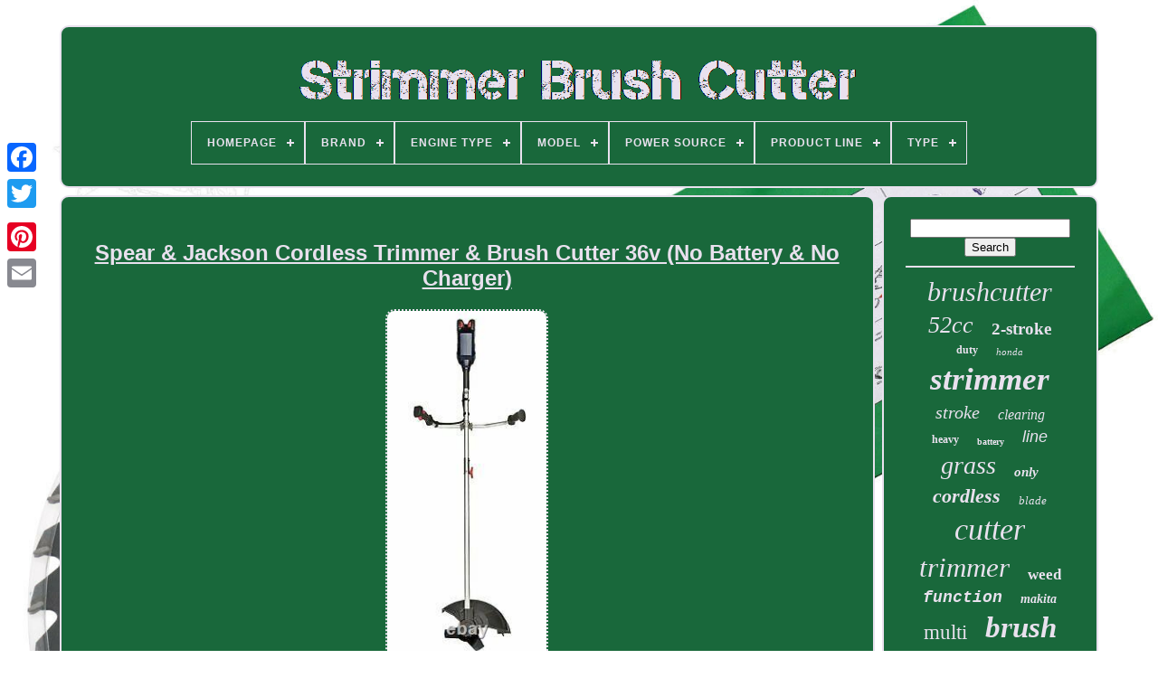

--- FILE ---
content_type: text/html
request_url: https://strimmerbrushcutter.com/en/spear_jackson_cordless_trimmer_brush_cutter_36v_no_battery_no_charger.htm
body_size: 6586
content:


<!doctype html>  
 
  	 <html>  
 

	   <head>



	
    <title>Spear & Jackson Cordless Trimmer & Brush Cutter 36v (no Battery & No Charger) </title>
		  
<link href="https://strimmerbrushcutter.com/favicon.png"  rel="icon"	type="image/png"> 
  
	 	 		
<!--*****************************************************************************-->
<meta   http-equiv="content-type"  content="text/html; charset=UTF-8">  
		
<meta name="viewport"  content="width=device-width, initial-scale=1">
  
	
	
<link href="https://strimmerbrushcutter.com/laqaj.css" rel="stylesheet" type="text/css"> 
   
			
<link	href="https://strimmerbrushcutter.com/zygoqusixo.css" type="text/css" rel="stylesheet">







	 
 <script  src="https://code.jquery.com/jquery-latest.min.js" type="text/javascript">	
 
</script>

	<script src="https://strimmerbrushcutter.com/picoh.js" type="text/javascript">
 	
</script>    
 
	 <script  type="text/javascript" src="https://strimmerbrushcutter.com/riwyh.js"> 	
</script>
	 <script async  type="text/javascript" src="https://strimmerbrushcutter.com/buneg.js">
  
</script> 

 
				<script	async type="text/javascript"  src="https://strimmerbrushcutter.com/tuzelekude.js"> 
 
 
</script>
  	
	
	 
	
	<script   type="text/javascript">		var a2a_config = a2a_config || {};a2a_config.no_3p = 1;   </script>
 

	
			<script	type="text/javascript">	 
	window.onload = function ()
	{
		bycimuc('rubexole', 'Search', 'https://strimmerbrushcutter.com/en/search.php');
		fojy("mopy.php","uhtn", "Spear & Jackson Cordless Trimmer & Brush Cutter 36v (no Battery & No Charger)");
		
		
	}
	
  </script> 

 
</head>	

  	
 <body   data-id="255289530487">
  



	  
<div class="a2a_kit a2a_kit_size_32 a2a_floating_style a2a_vertical_style"  style="left:0px; top:150px;"> 

   
		
		
 <a  class="a2a_button_facebook">
 		  </a>
  
 		
		
  <a  class="a2a_button_twitter">
  
		 </a>  
	
		

<a  class="a2a_button_google_plus"> 
	</a> 


	 	
		  <a class="a2a_button_pinterest"> 
 	  
</a>  	 
		
	 <a  class="a2a_button_email">




</a>
		

	 

 </div>
 



		
<!--*****************************************************************************-->
<div id="jivodojut">	  	 
			  <div id="canidiqy">
		 	   
				<a href="https://strimmerbrushcutter.com/en/">
<img alt="Strimmer Brush Cutter" src="https://strimmerbrushcutter.com/en/strimmer_brush_cutter.gif"> </a> 	

			
<div id='dydevak' class='align-center'>
<ul>
<li class='has-sub'><a href='https://strimmerbrushcutter.com/en/'><span>Homepage</span></a>
<ul>
	<li><a href='https://strimmerbrushcutter.com/en/all_items_strimmer_brush_cutter.htm'><span>All items</span></a></li>
	<li><a href='https://strimmerbrushcutter.com/en/latest_items_strimmer_brush_cutter.htm'><span>Latest items</span></a></li>
	<li><a href='https://strimmerbrushcutter.com/en/most_popular_items_strimmer_brush_cutter.htm'><span>Most popular items</span></a></li>
	<li><a href='https://strimmerbrushcutter.com/en/newest_videos_strimmer_brush_cutter.htm'><span>Newest videos</span></a></li>
</ul>
</li>

<li class='has-sub'><a href='https://strimmerbrushcutter.com/en/brand/'><span>Brand</span></a>
<ul>
	<li><a href='https://strimmerbrushcutter.com/en/brand/cobra.htm'><span>Cobra (30)</span></a></li>
	<li><a href='https://strimmerbrushcutter.com/en/brand/conentool.htm'><span>Conentool (154)</span></a></li>
	<li><a href='https://strimmerbrushcutter.com/en/brand/dewalt.htm'><span>Dewalt (54)</span></a></li>
	<li><a href='https://strimmerbrushcutter.com/en/brand/draper.htm'><span>Draper (71)</span></a></li>
	<li><a href='https://strimmerbrushcutter.com/en/brand/echo.htm'><span>Echo (34)</span></a></li>
	<li><a href='https://strimmerbrushcutter.com/en/brand/einhell.htm'><span>Einhell (75)</span></a></li>
	<li><a href='https://strimmerbrushcutter.com/en/brand/fuxtec.htm'><span>Fuxtec (31)</span></a></li>
	<li><a href='https://strimmerbrushcutter.com/en/brand/greenworks.htm'><span>Greenworks (32)</span></a></li>
	<li><a href='https://strimmerbrushcutter.com/en/brand/honda.htm'><span>Honda (131)</span></a></li>
	<li><a href='https://strimmerbrushcutter.com/en/brand/husqvarna.htm'><span>Husqvarna (134)</span></a></li>
	<li><a href='https://strimmerbrushcutter.com/en/brand/hyundai.htm'><span>Hyundai (80)</span></a></li>
	<li><a href='https://strimmerbrushcutter.com/en/brand/kartols.htm'><span>Kartols (46)</span></a></li>
	<li><a href='https://strimmerbrushcutter.com/en/brand/kawasaki.htm'><span>Kawasaki (38)</span></a></li>
	<li><a href='https://strimmerbrushcutter.com/en/brand/makita.htm'><span>Makita (141)</span></a></li>
	<li><a href='https://strimmerbrushcutter.com/en/brand/mcculloch.htm'><span>Mcculloch (55)</span></a></li>
	<li><a href='https://strimmerbrushcutter.com/en/brand/mountfield.htm'><span>Mountfield (36)</span></a></li>
	<li><a href='https://strimmerbrushcutter.com/en/brand/parkside.htm'><span>Parkside (40)</span></a></li>
	<li><a href='https://strimmerbrushcutter.com/en/brand/stihl.htm'><span>Stihl (1181)</span></a></li>
	<li><a href='https://strimmerbrushcutter.com/en/brand/titan.htm'><span>Titan (50)</span></a></li>
	<li><a href='https://strimmerbrushcutter.com/en/brand/uocomder.htm'><span>Uocomder (49)</span></a></li>
	<li><a href='https://strimmerbrushcutter.com/en/latest_items_strimmer_brush_cutter.htm'>Other (1609)</a></li>
</ul>
</li>

<li class='has-sub'><a href='https://strimmerbrushcutter.com/en/engine_type/'><span>Engine Type</span></a>
<ul>
	<li><a href='https://strimmerbrushcutter.com/en/engine_type/2_stroke.htm'><span>2 Stroke (12)</span></a></li>
	<li><a href='https://strimmerbrushcutter.com/en/engine_type/2_stroke_engine.htm'><span>2 Stroke Engine (4)</span></a></li>
	<li><a href='https://strimmerbrushcutter.com/en/engine_type/2_stroke.htm'><span>2-stroke (1244)</span></a></li>
	<li><a href='https://strimmerbrushcutter.com/en/engine_type/2_stroke_engine.htm'><span>2-stroke Engine (503)</span></a></li>
	<li><a href='https://strimmerbrushcutter.com/en/engine_type/4_stroke.htm'><span>4 Stroke (3)</span></a></li>
	<li><a href='https://strimmerbrushcutter.com/en/engine_type/4_stroke.htm'><span>4-stroke (148)</span></a></li>
	<li><a href='https://strimmerbrushcutter.com/en/engine_type/4_stroke_engine.htm'><span>4-stroke Engine (62)</span></a></li>
	<li><a href='https://strimmerbrushcutter.com/en/engine_type/52_cc.htm'><span>52 Cc (2)</span></a></li>
	<li><a href='https://strimmerbrushcutter.com/en/engine_type/battery.htm'><span>Battery (16)</span></a></li>
	<li><a href='https://strimmerbrushcutter.com/en/engine_type/battery_powered.htm'><span>Battery Powered (22)</span></a></li>
	<li><a href='https://strimmerbrushcutter.com/en/engine_type/brashless_moter.htm'><span>Brashless Moter (2)</span></a></li>
	<li><a href='https://strimmerbrushcutter.com/en/engine_type/electric.htm'><span>Electric (4)</span></a></li>
	<li><a href='https://strimmerbrushcutter.com/en/engine_type/petrol.htm'><span>Petrol (2)</span></a></li>
	<li><a href='https://strimmerbrushcutter.com/en/engine_type/stihl_fsa_135_r.htm'><span>Stihl Fsa 135 R (2)</span></a></li>
	<li><a href='https://strimmerbrushcutter.com/en/latest_items_strimmer_brush_cutter.htm'>Other (2045)</a></li>
</ul>
</li>

<li class='has-sub'><a href='https://strimmerbrushcutter.com/en/model/'><span>Model</span></a>
<ul>
	<li><a href='https://strimmerbrushcutter.com/en/model/06008a9070.htm'><span>06008a9070 (12)</span></a></li>
	<li><a href='https://strimmerbrushcutter.com/en/model/dcm571n.htm'><span>Dcm571n (11)</span></a></li>
	<li><a href='https://strimmerbrushcutter.com/en/model/dels52cc.htm'><span>Dels52cc (21)</span></a></li>
	<li><a href='https://strimmerbrushcutter.com/en/model/fs_460_cem.htm'><span>Fs 460 Cem (24)</span></a></li>
	<li><a href='https://strimmerbrushcutter.com/en/model/fs_km.htm'><span>Fs-km (16)</span></a></li>
	<li><a href='https://strimmerbrushcutter.com/en/model/fs40.htm'><span>Fs40 (13)</span></a></li>
	<li><a href='https://strimmerbrushcutter.com/en/model/fs400.htm'><span>Fs400 (26)</span></a></li>
	<li><a href='https://strimmerbrushcutter.com/en/model/fs460c.htm'><span>Fs460c (12)</span></a></li>
	<li><a href='https://strimmerbrushcutter.com/en/model/fs55.htm'><span>Fs55 (14)</span></a></li>
	<li><a href='https://strimmerbrushcutter.com/en/model/fs55r.htm'><span>Fs55r (18)</span></a></li>
	<li><a href='https://strimmerbrushcutter.com/en/model/fs90.htm'><span>Fs90 (14)</span></a></li>
	<li><a href='https://strimmerbrushcutter.com/en/model/glass_strimmers.htm'><span>Glass Strimmers (12)</span></a></li>
	<li><a href='https://strimmerbrushcutter.com/en/model/gtp34.htm'><span>Gtp34 (24)</span></a></li>
	<li><a href='https://strimmerbrushcutter.com/en/model/gx35.htm'><span>Gx35 (11)</span></a></li>
	<li><a href='https://strimmerbrushcutter.com/en/model/gy2247.htm'><span>Gy2247 (21)</span></a></li>
	<li><a href='https://strimmerbrushcutter.com/en/model/hybc5080av.htm'><span>Hybc5080av (11)</span></a></li>
	<li><a href='https://strimmerbrushcutter.com/en/model/hybc5200x.htm'><span>Hybc5200x (14)</span></a></li>
	<li><a href='https://strimmerbrushcutter.com/en/model/mp2521b.htm'><span>Mp2521b (21)</span></a></li>
	<li><a href='https://strimmerbrushcutter.com/en/model/s36gcbc.htm'><span>S36gcbc (17)</span></a></li>
	<li><a href='https://strimmerbrushcutter.com/en/model/69301.htm'><span>69301 (23)</span></a></li>
	<li><a href='https://strimmerbrushcutter.com/en/latest_items_strimmer_brush_cutter.htm'>Other (3736)</a></li>
</ul>
</li>

<li class='has-sub'><a href='https://strimmerbrushcutter.com/en/power_source/'><span>Power Source</span></a>
<ul>
	<li><a href='https://strimmerbrushcutter.com/en/power_source/2_stroke.htm'><span>2 Stroke (30)</span></a></li>
	<li><a href='https://strimmerbrushcutter.com/en/power_source/2_stroke_petrol.htm'><span>2 Stroke Petrol (2)</span></a></li>
	<li><a href='https://strimmerbrushcutter.com/en/power_source/attachment.htm'><span>Attachment (4)</span></a></li>
	<li><a href='https://strimmerbrushcutter.com/en/power_source/battery.htm'><span>Battery (537)</span></a></li>
	<li><a href='https://strimmerbrushcutter.com/en/power_source/battery_cordless.htm'><span>Battery / Cordless (34)</span></a></li>
	<li><a href='https://strimmerbrushcutter.com/en/power_source/battery_powered.htm'><span>Battery Powered (4)</span></a></li>
	<li><a href='https://strimmerbrushcutter.com/en/power_source/check_description.htm'><span>Check Description (3)</span></a></li>
	<li><a href='https://strimmerbrushcutter.com/en/power_source/corded_electric.htm'><span>Corded Electric (72)</span></a></li>
	<li><a href='https://strimmerbrushcutter.com/en/power_source/cordless.htm'><span>Cordless (10)</span></a></li>
	<li><a href='https://strimmerbrushcutter.com/en/power_source/daewoo.htm'><span>Daewoo (2)</span></a></li>
	<li><a href='https://strimmerbrushcutter.com/en/power_source/ego.htm'><span>Ego (3)</span></a></li>
	<li><a href='https://strimmerbrushcutter.com/en/power_source/gas.htm'><span>Gas (6)</span></a></li>
	<li><a href='https://strimmerbrushcutter.com/en/power_source/gas_powered.htm'><span>Gas Powered (3)</span></a></li>
	<li><a href='https://strimmerbrushcutter.com/en/power_source/gasoline.htm'><span>Gasoline (51)</span></a></li>
	<li><a href='https://strimmerbrushcutter.com/en/power_source/manual.htm'><span>Manual (9)</span></a></li>
	<li><a href='https://strimmerbrushcutter.com/en/power_source/petrol.htm'><span>Petrol (2772)</span></a></li>
	<li><a href='https://strimmerbrushcutter.com/en/power_source/petrol_2_stroke.htm'><span>Petrol / 2-stroke (4)</span></a></li>
	<li><a href='https://strimmerbrushcutter.com/en/power_source/petrol_gas.htm'><span>Petrol / Gas (5)</span></a></li>
	<li><a href='https://strimmerbrushcutter.com/en/power_source/petrol_2_stroke.htm'><span>Petrol 2 Stroke (77)</span></a></li>
	<li><a href='https://strimmerbrushcutter.com/en/power_source/petrol_4_stroke.htm'><span>Petrol 4 Stroke (4)</span></a></li>
	<li><a href='https://strimmerbrushcutter.com/en/latest_items_strimmer_brush_cutter.htm'>Other (439)</a></li>
</ul>
</li>

<li class='has-sub'><a href='https://strimmerbrushcutter.com/en/product_line/'><span>Product Line</span></a>
<ul>
	<li><a href='https://strimmerbrushcutter.com/en/product_line/1e40f_5.htm'><span>1e40f-5 (35)</span></a></li>
	<li><a href='https://strimmerbrushcutter.com/en/product_line/2e40f_5.htm'><span>2e40f-5 (6)</span></a></li>
	<li><a href='https://strimmerbrushcutter.com/en/product_line/brush_cutter.htm'><span>Brush Cutter (7)</span></a></li>
	<li><a href='https://strimmerbrushcutter.com/en/product_line/echo_srm.htm'><span>Echo Srm (18)</span></a></li>
	<li><a href='https://strimmerbrushcutter.com/en/product_line/einhell.htm'><span>Einhell (11)</span></a></li>
	<li><a href='https://strimmerbrushcutter.com/en/product_line/flora_best.htm'><span>Flora Best (8)</span></a></li>
	<li><a href='https://strimmerbrushcutter.com/en/product_line/fs_410.htm'><span>Fs 410 (6)</span></a></li>
	<li><a href='https://strimmerbrushcutter.com/en/product_line/fs_460.htm'><span>Fs 460 (14)</span></a></li>
	<li><a href='https://strimmerbrushcutter.com/en/product_line/garden.htm'><span>Garden (22)</span></a></li>
	<li><a href='https://strimmerbrushcutter.com/en/product_line/grass_trimmer.htm'><span>Grass Trimmer (7)</span></a></li>
	<li><a href='https://strimmerbrushcutter.com/en/product_line/honda.htm'><span>Honda (6)</span></a></li>
	<li><a href='https://strimmerbrushcutter.com/en/product_line/husqvarna.htm'><span>Husqvarna (11)</span></a></li>
	<li><a href='https://strimmerbrushcutter.com/en/product_line/hyundai.htm'><span>Hyundai (8)</span></a></li>
	<li><a href='https://strimmerbrushcutter.com/en/product_line/m_and_r.htm'><span>M And R (51)</span></a></li>
	<li><a href='https://strimmerbrushcutter.com/en/product_line/mcculloch.htm'><span>Mcculloch (5)</span></a></li>
	<li><a href='https://strimmerbrushcutter.com/en/product_line/metabo.htm'><span>Metabo (7)</span></a></li>
	<li><a href='https://strimmerbrushcutter.com/en/product_line/stihl.htm'><span>Stihl (27)</span></a></li>
	<li><a href='https://strimmerbrushcutter.com/en/product_line/stihl_fs.htm'><span>Stihl Fs (633)</span></a></li>
	<li><a href='https://strimmerbrushcutter.com/en/product_line/stihl_fsa.htm'><span>Stihl Fsa (31)</span></a></li>
	<li><a href='https://strimmerbrushcutter.com/en/product_line/whipper_snipper.htm'><span>Whipper Snipper (7)</span></a></li>
	<li><a href='https://strimmerbrushcutter.com/en/latest_items_strimmer_brush_cutter.htm'>Other (3151)</a></li>
</ul>
</li>

<li class='has-sub'><a href='https://strimmerbrushcutter.com/en/type/'><span>Type</span></a>
<ul>
	<li><a href='https://strimmerbrushcutter.com/en/type/brush_cutter.htm'><span>Brush Cutter (2219)</span></a></li>
	<li><a href='https://strimmerbrushcutter.com/en/type/brushcutter.htm'><span>Brushcutter (7)</span></a></li>
	<li><a href='https://strimmerbrushcutter.com/en/type/brushless_cutter.htm'><span>Brushless Cutter (14)</span></a></li>
	<li><a href='https://strimmerbrushcutter.com/en/type/engine.htm'><span>Engine (14)</span></a></li>
	<li><a href='https://strimmerbrushcutter.com/en/type/grass_trimmer.htm'><span>Grass Trimmer (160)</span></a></li>
	<li><a href='https://strimmerbrushcutter.com/en/type/hedge_trimmer.htm'><span>Hedge Trimmer (40)</span></a></li>
	<li><a href='https://strimmerbrushcutter.com/en/type/lawn_mower.htm'><span>Lawn Mower (20)</span></a></li>
	<li><a href='https://strimmerbrushcutter.com/en/type/mulit_tool_strimmer.htm'><span>Mulit Tool Strimmer (49)</span></a></li>
	<li><a href='https://strimmerbrushcutter.com/en/type/multi_tool.htm'><span>Multi Tool (14)</span></a></li>
	<li><a href='https://strimmerbrushcutter.com/en/type/multi_tool_strimmer.htm'><span>Multi Tool Strimmer (147)</span></a></li>
	<li><a href='https://strimmerbrushcutter.com/en/type/multi_tool_trimmer.htm'><span>Multi Tool Trimmer (9)</span></a></li>
	<li><a href='https://strimmerbrushcutter.com/en/type/petrol.htm'><span>Petrol (6)</span></a></li>
	<li><a href='https://strimmerbrushcutter.com/en/type/petrol_strimmer.htm'><span>Petrol Strimmer (29)</span></a></li>
	<li><a href='https://strimmerbrushcutter.com/en/type/scythe.htm'><span>Scythe (12)</span></a></li>
	<li><a href='https://strimmerbrushcutter.com/en/type/strimmer.htm'><span>Strimmer (69)</span></a></li>
	<li><a href='https://strimmerbrushcutter.com/en/type/string_trimmer.htm'><span>String Trimmer (236)</span></a></li>
	<li><a href='https://strimmerbrushcutter.com/en/type/trimmer.htm'><span>Trimmer (19)</span></a></li>
	<li><a href='https://strimmerbrushcutter.com/en/type/trimmer_head.htm'><span>Trimmer Head (7)</span></a></li>
	<li><a href='https://strimmerbrushcutter.com/en/type/trimmers.htm'><span>Trimmers (48)</span></a></li>
	<li><a href='https://strimmerbrushcutter.com/en/type/weed_trimmer.htm'><span>Weed Trimmer (75)</span></a></li>
	<li><a href='https://strimmerbrushcutter.com/en/latest_items_strimmer_brush_cutter.htm'>Other (877)</a></li>
</ul>
</li>

</ul>
</div>

		
 
 
</div>

	 

			  	<div id="tawac"> 

  
			

<div   id="vonoqyfab">
				
  <div id="vepiwabyj">


 
  </div> 	
 	
  

				<h1 class="[base64]">Spear & Jackson Cordless Trimmer & Brush Cutter 36v (No Battery & No Charger)</h1>  	<br/> <img class="jng03o3n9" src="https://strimmerbrushcutter.com/en/images/Spear_Jackson_Cordless_Trimmer_Brush_Cutter_36v_No_Battery_No_Charger_01_rfnl.jpg" title="Spear & Jackson Cordless Trimmer & Brush Cutter 36v (No Battery & No Charger)" alt="Spear & Jackson Cordless Trimmer & Brush Cutter 36v (No Battery & No Charger)"/> 	
 
<br/>   	<img class="jng03o3n9" src="https://strimmerbrushcutter.com/en/images/Spear_Jackson_Cordless_Trimmer_Brush_Cutter_36v_No_Battery_No_Charger_02_agsp.jpg" title="Spear & Jackson Cordless Trimmer & Brush Cutter 36v (No Battery & No Charger)" alt="Spear & Jackson Cordless Trimmer & Brush Cutter 36v (No Battery & No Charger)"/>	 	<br/> 
<img class="jng03o3n9" src="https://strimmerbrushcutter.com/en/images/Spear_Jackson_Cordless_Trimmer_Brush_Cutter_36v_No_Battery_No_Charger_03_vks.jpg" title="Spear & Jackson Cordless Trimmer & Brush Cutter 36v (No Battery & No Charger)" alt="Spear & Jackson Cordless Trimmer & Brush Cutter 36v (No Battery & No Charger)"/>
	 <br/>
  
<img class="jng03o3n9" src="https://strimmerbrushcutter.com/en/images/Spear_Jackson_Cordless_Trimmer_Brush_Cutter_36v_No_Battery_No_Charger_04_jn.jpg" title="Spear & Jackson Cordless Trimmer & Brush Cutter 36v (No Battery & No Charger)" alt="Spear & Jackson Cordless Trimmer & Brush Cutter 36v (No Battery & No Charger)"/>

 
<br/>   <img class="jng03o3n9" src="https://strimmerbrushcutter.com/en/images/Spear_Jackson_Cordless_Trimmer_Brush_Cutter_36v_No_Battery_No_Charger_05_pi.jpg" title="Spear & Jackson Cordless Trimmer & Brush Cutter 36v (No Battery & No Charger)" alt="Spear & Jackson Cordless Trimmer & Brush Cutter 36v (No Battery & No Charger)"/>		
<br/>
 
<img class="jng03o3n9" src="https://strimmerbrushcutter.com/en/images/Spear_Jackson_Cordless_Trimmer_Brush_Cutter_36v_No_Battery_No_Charger_06_gme.jpg" title="Spear & Jackson Cordless Trimmer & Brush Cutter 36v (No Battery & No Charger)" alt="Spear & Jackson Cordless Trimmer & Brush Cutter 36v (No Battery & No Charger)"/>		 <br/>  
 
 	<img class="jng03o3n9" src="https://strimmerbrushcutter.com/en/images/Spear_Jackson_Cordless_Trimmer_Brush_Cutter_36v_No_Battery_No_Charger_07_ehmp.jpg" title="Spear & Jackson Cordless Trimmer & Brush Cutter 36v (No Battery & No Charger)" alt="Spear & Jackson Cordless Trimmer & Brush Cutter 36v (No Battery & No Charger)"/>	<br/> 		
<img class="jng03o3n9" src="https://strimmerbrushcutter.com/en/images/Spear_Jackson_Cordless_Trimmer_Brush_Cutter_36v_No_Battery_No_Charger_08_sauq.jpg" title="Spear & Jackson Cordless Trimmer & Brush Cutter 36v (No Battery & No Charger)" alt="Spear & Jackson Cordless Trimmer & Brush Cutter 36v (No Battery & No Charger)"/> <br/> <img class="jng03o3n9" src="https://strimmerbrushcutter.com/en/images/Spear_Jackson_Cordless_Trimmer_Brush_Cutter_36v_No_Battery_No_Charger_09_vwlx.jpg" title="Spear & Jackson Cordless Trimmer & Brush Cutter 36v (No Battery & No Charger)" alt="Spear & Jackson Cordless Trimmer & Brush Cutter 36v (No Battery & No Charger)"/>
	
	<br/> 
 <br/>
 
 <img class="jng03o3n9" src="https://strimmerbrushcutter.com/en/folucabil.gif" title="Spear & Jackson Cordless Trimmer & Brush Cutter 36v (No Battery & No Charger)" alt="Spear & Jackson Cordless Trimmer & Brush Cutter 36v (No Battery & No Charger)"/>      <img class="jng03o3n9" src="https://strimmerbrushcutter.com/en/sutevoz.gif" title="Spear & Jackson Cordless Trimmer & Brush Cutter 36v (No Battery & No Charger)" alt="Spear & Jackson Cordless Trimmer & Brush Cutter 36v (No Battery & No Charger)"/>	
 <br/>   <p>    Same day dispatch before 3pm Monday - Thursday (1pm Friday). Need it in a hurry? Spear & Jackson Cordless Trimmer & Brush Cutter - 36v (No Battery & No Charger). This is the ultimate grass cutter for your garden. Supplied with both grass trimmer and brush cutter interchangeable heads, this can tackle all the trimming needs in your garden.</p>

 
	<p>

 The grass trimmer has an extra-wide 32cm cutting width and is ideal for cutting long grass and weeds. If the line breaks, the replacement line can be fed out by just tapping the head on the floor, so you can continuously cut. The brush cutter is a fixed 23cm wide blade designed for even tougher jobs, such as brambles and nettles. Being cordless, you can cut and trim anywhere. Being battery operated, you don't have fumes, weight or noise of a petrol engine, or the constraints of a traditional electric trimmer.		</p>  It's driven by a 36V motor, which is powered by 2 x 18v batteries (batteries not included). Handlebar style handle and shoulder strap, so you have improved control and can comfortably use it for a prolonged time. Dual headed tool serves as a grass trimmer or brush cutter. Bump feed - requires you to tap the head on the ground to release more line. Dual line feed - ideal for overgrown areas.	 
<p> Shrubbing mode tackles more overgrown areas. We are a genuine family run business established for over 30 years. We are UK based and VAT registered. If we don't have it in stock, we won't list it! We are committed to outstanding customer service.</p> <p>

 We have a dedicated customer services team who you can speak to if you have any questions. Thank you for taking the time to look at our listing. This item is graded and comes boxed with instructions and covered by our guarantee.	 </p>

  In some cases, it can be hard to distinguish a graded stock item from a new one. We put all products through an exhaustive refurbishment and quality control programme in our factory.
 <p>    We correct any technical faults so that it functions like new and we test it to ensure that any remaining imperfections are purely cosmetic. We will only offer an item for sale to our customers once it has been thoroughly tested in this way and we are completely satisfied that it functions as it should.</p><p> A graded item can cost substantially less than the same item brand new. A graded item functions like new, but is not brand new and will not be perfect.

</p> A graded item may show cosmetic imperfections. A graded item may be re-packaged in plain packaging. A graded item may be incomplete - it may have minor parts or accessories missing that do not affect its functionality. All products are electrically checked, tested and repaired by our factory. If in the unlikely event a product arrives damaged by the carrier or faulty we will replace the item FREE of charge.	
<p>

  This item is in the category "Garden & Patio\Garden Power Tools & Equipment\Strimmers". The seller is "ged-outlet" and is located in this country: GB.  

 </p> This item can be shipped to United Kingdom.
<ol>
<li>MPN: 8663432</li>
<li>Weight: 7.5</li>
<li>Accessories Included: Blade Set, Cutting Guard</li>
<li>Assembly Required: Yes</li>
<li>Attachments Included: String Trimmer</li>
<li>Battery Included: No</li>
<li>Custom Bundle: No</li>
<li>Engine Size: 36 v</li>
<li>Engine Type: Battery</li>
<li>Features: Adjustable Head, Blade Guard, Ergonomic</li>
<li>Noise Level: 86 dB</li>
<li>Power: 36 v</li>
<li>Product Line: Grass Strimmer</li>
<li>Voltage: 36 v</li>
<li>Colour: Blue</li>
<li>Item Diameter: 32 cm</li>
<li>Unit Quantity: 1</li>
<li>EAN: 6924328376217</li>
<li>Brand: Spear & Jackson</li>
<li>Type: Brush Cutter</li>
<li>Power Source: Battery</li>
<li>Model: S36GCBC</li>
<li>Item Weight: 5750g</li>
</ol>
<br/> <img class="jng03o3n9" src="https://strimmerbrushcutter.com/en/folucabil.gif" title="Spear & Jackson Cordless Trimmer & Brush Cutter 36v (No Battery & No Charger)" alt="Spear & Jackson Cordless Trimmer & Brush Cutter 36v (No Battery & No Charger)"/>      <img class="jng03o3n9" src="https://strimmerbrushcutter.com/en/sutevoz.gif" title="Spear & Jackson Cordless Trimmer & Brush Cutter 36v (No Battery & No Charger)" alt="Spear & Jackson Cordless Trimmer & Brush Cutter 36v (No Battery & No Charger)"/>  <br/>
				
				<script  type="text/javascript">  
					babikofeby();
				  </script>
			
				<div style="margin:10px auto;width:200px;" class="a2a_kit a2a_kit_size_32 a2a_default_style">	 	
						
<a   class="a2a_button_facebook">
   </a> 	
  
						<a class="a2a_button_twitter">


	</a>


					  
    <a class="a2a_button_google_plus">  </a> 
					 
<a	class="a2a_button_pinterest">	

</a>  	
					 
	<a   class="a2a_button_email">
</a>
					 </div>
					
				
			  </div> 

 
			<div id="bepaga">

				
				 
  	<div id="rubexole">
	

 	 
					
<hr> 
				 

 

	</div>


				
<div  id="hodexodag">		    	 </div>			

				
				  
 	<div id="toliqipo"> 
					<a style="font-family:Haettenschweiler;font-size:30px;font-weight:lighter;font-style:italic;text-decoration:none" href="https://strimmerbrushcutter.com/en/tag/brushcutter.htm">brushcutter</a><a style="font-family:Garamond;font-size:26px;font-weight:lighter;font-style:oblique;text-decoration:none" href="https://strimmerbrushcutter.com/en/tag/52cc.htm">52cc</a><a style="font-family:Colonna MT;font-size:19px;font-weight:bold;font-style:normal;text-decoration:none" href="https://strimmerbrushcutter.com/en/tag/2_stroke.htm">2-stroke</a><a style="font-family:Britannic Bold;font-size:12px;font-weight:bolder;font-style:normal;text-decoration:none" href="https://strimmerbrushcutter.com/en/tag/duty.htm">duty</a><a style="font-family:Albertus Extra Bold;font-size:11px;font-weight:normal;font-style:oblique;text-decoration:none" href="https://strimmerbrushcutter.com/en/tag/honda.htm">honda</a><a style="font-family:Arial Rounded MT Bold;font-size:35px;font-weight:bold;font-style:italic;text-decoration:none" href="https://strimmerbrushcutter.com/en/tag/strimmer.htm">strimmer</a><a style="font-family:Bookman Old Style;font-size:20px;font-weight:normal;font-style:oblique;text-decoration:none" href="https://strimmerbrushcutter.com/en/tag/stroke.htm">stroke</a><a style="font-family:Zap Chance;font-size:16px;font-weight:normal;font-style:italic;text-decoration:none" href="https://strimmerbrushcutter.com/en/tag/clearing.htm">clearing</a><a style="font-family:Gill Sans Condensed Bold;font-size:12px;font-weight:bolder;font-style:normal;text-decoration:none" href="https://strimmerbrushcutter.com/en/tag/heavy.htm">heavy</a><a style="font-family:Ner Berolina MT;font-size:10px;font-weight:bold;font-style:normal;text-decoration:none" href="https://strimmerbrushcutter.com/en/tag/battery.htm">battery</a><a style="font-family:MS-DOS CP 437;font-size:18px;font-weight:normal;font-style:italic;text-decoration:none" href="https://strimmerbrushcutter.com/en/tag/line.htm">line</a><a style="font-family:OzHandicraft BT;font-size:28px;font-weight:lighter;font-style:italic;text-decoration:none" href="https://strimmerbrushcutter.com/en/tag/grass.htm">grass</a><a style="font-family:Modern;font-size:15px;font-weight:bold;font-style:italic;text-decoration:none" href="https://strimmerbrushcutter.com/en/tag/only.htm">only</a><a style="font-family:Old English Text MT;font-size:22px;font-weight:bold;font-style:oblique;text-decoration:none" href="https://strimmerbrushcutter.com/en/tag/cordless.htm">cordless</a><a style="font-family:Times;font-size:13px;font-weight:normal;font-style:oblique;text-decoration:none" href="https://strimmerbrushcutter.com/en/tag/blade.htm">blade</a><a style="font-family:Humanst521 Cn BT;font-size:34px;font-weight:normal;font-style:italic;text-decoration:none" href="https://strimmerbrushcutter.com/en/tag/cutter.htm">cutter</a><a style="font-family:Modern;font-size:31px;font-weight:lighter;font-style:italic;text-decoration:none" href="https://strimmerbrushcutter.com/en/tag/trimmer.htm">trimmer</a><a style="font-family:Britannic Bold;font-size:17px;font-weight:bold;font-style:normal;text-decoration:none" href="https://strimmerbrushcutter.com/en/tag/weed.htm">weed</a><a style="font-family:Courier New;font-size:18px;font-weight:bold;font-style:oblique;text-decoration:none" href="https://strimmerbrushcutter.com/en/tag/function.htm">function</a><a style="font-family:Britannic Bold;font-size:14px;font-weight:bolder;font-style:italic;text-decoration:none" href="https://strimmerbrushcutter.com/en/tag/makita.htm">makita</a><a style="font-family:Script MT Bold;font-size:23px;font-weight:lighter;font-style:normal;text-decoration:none" href="https://strimmerbrushcutter.com/en/tag/multi.htm">multi</a><a style="font-family:Univers;font-size:33px;font-weight:bold;font-style:oblique;text-decoration:none" href="https://strimmerbrushcutter.com/en/tag/brush.htm">brush</a><a style="font-family:Old English;font-size:15px;font-weight:bolder;font-style:italic;text-decoration:none" href="https://strimmerbrushcutter.com/en/tag/engine.htm">engine</a><a style="font-family:Sonoma Italic;font-size:32px;font-weight:bolder;font-style:italic;text-decoration:none" href="https://strimmerbrushcutter.com/en/tag/petrol.htm">petrol</a><a style="font-family:Letter Gothic;font-size:29px;font-weight:normal;font-style:italic;text-decoration:none" href="https://strimmerbrushcutter.com/en/tag/stihl.htm">stihl</a><a style="font-family:Modern;font-size:16px;font-weight:bold;font-style:normal;text-decoration:none" href="https://strimmerbrushcutter.com/en/tag/handle.htm">handle</a><a style="font-family:Erie;font-size:17px;font-weight:bolder;font-style:normal;text-decoration:none" href="https://strimmerbrushcutter.com/en/tag/brushless.htm">brushless</a><a style="font-family:Impact;font-size:21px;font-weight:bold;font-style:italic;text-decoration:none" href="https://strimmerbrushcutter.com/en/tag/chainsaw.htm">chainsaw</a><a style="font-family:Book Antiqua;font-size:25px;font-weight:lighter;font-style:oblique;text-decoration:none" href="https://strimmerbrushcutter.com/en/tag/tool.htm">tool</a><a style="font-family:Bookman Old Style;font-size:19px;font-weight:lighter;font-style:oblique;text-decoration:none" href="https://strimmerbrushcutter.com/en/tag/professional.htm">professional</a><a style="font-family:GV Terminal;font-size:27px;font-weight:lighter;font-style:normal;text-decoration:none" href="https://strimmerbrushcutter.com/en/tag/garden.htm">garden</a><a style="font-family:Letter Gothic;font-size:11px;font-weight:bolder;font-style:oblique;text-decoration:none" href="https://strimmerbrushcutter.com/en/tag/husqvarna.htm">husqvarna</a><a style="font-family:Fritzquad;font-size:24px;font-weight:normal;font-style:italic;text-decoration:none" href="https://strimmerbrushcutter.com/en/tag/hedge.htm">hedge</a><a style="font-family:Albertus Medium;font-size:13px;font-weight:bolder;font-style:normal;text-decoration:none" href="https://strimmerbrushcutter.com/en/tag/harness.htm">harness</a><a style="font-family:Brush Script MT;font-size:14px;font-weight:bold;font-style:italic;text-decoration:none" href="https://strimmerbrushcutter.com/en/tag/lawn.htm">lawn</a>  
				
   </div>	   
			
			  </div>
		 
</div>
	
		 
<div id="tivifynyvy">
	
		
			 <ul>		
 

				

 
 <li>	 
					
  <a href="https://strimmerbrushcutter.com/en/"> 	Homepage </a>

	  
				
</li>


				  <li> 	

						 
<a href="https://strimmerbrushcutter.com/en/contact.php">



  Contact Us  </a> 
	
				 </li>

				 	<li>	  
 
						

<a	href="https://strimmerbrushcutter.com/en/wazekije.htm">
	
 	Privacy Policy 	</a>  	
 
						</li>  
	
				


<!--*****************************************************************************-->
<li>		
  
					  <a   href="https://strimmerbrushcutter.com/en/termsofservice.htm">

Service Agreement		</a> 

	  


				
  	
</li> 
 
				
<!--*****************************************************************************-->
<li>
 
					  
 <a href="https://strimmerbrushcutter.com/?l=en">    EN		 </a> 
					&nbsp;
					 <a   href="https://strimmerbrushcutter.com/?l=fr">  
FR </a>

				
	
</li>
  
				
				
				   <div style="margin:10px auto;width:200px;"  class="a2a_kit a2a_kit_size_32 a2a_default_style">
 
						  
<a class="a2a_button_facebook">   
 </a>
 
 

						<a  class="a2a_button_twitter">


</a> 

					
  <a class="a2a_button_google_plus"> 

</a> 	 	
					
  
<a class="a2a_button_pinterest">  
</a> 	  

	 	 	
					<a class="a2a_button_email">  
</a>		 
					  	</div> 
	
				
			
 
   	</ul>

 
			
			</div>

	
  
</div>	  
 	
   	 
<!--*****************************************************************************-->
<script src="//static.addtoany.com/menu/page.js" type="text/javascript">
 </script>

 	</body>
  	
 

  </HTML>
